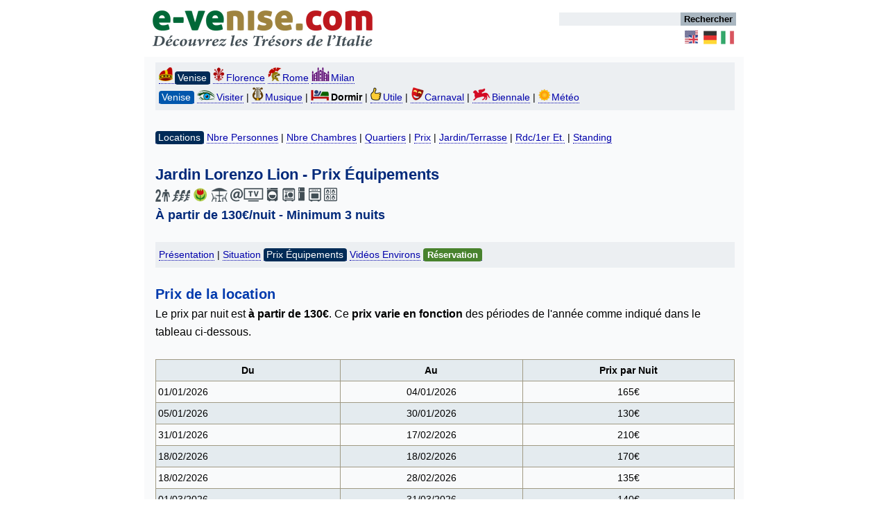

--- FILE ---
content_type: text/html
request_url: https://www.e-venise.com/locations-venise/location-venise-jardin-lorenzo-lion-tarifs-equipements.html
body_size: 4499
content:
<!DOCTYPE html>
<html lang="fr">
<head>
<meta charset="utf-8" />
<meta name="viewport" content="width=device-width, initial-scale=1" />
<title>Location Appartement Venise Prix Jardin Lorenzo Lion</title>
<meta content="Tarif de location et équipements de Jardin Lorenzo Lion, un Appartement en location situé dans le Castello avec une Chambre, une salle de bains | e-Venise.com" name="Description" />
<link rel="stylesheet" href="/mobile22-1.css" />
<link rel="preconnect" type="text/css" href="/js/inter.css" />
<link rel="canonical" href="https://www.e-venise.com/locations-venise/location-venise-jardin-lorenzo-lion-tarifs-equipements.html" />
<link rel="apple-touch-icon" sizes="180x180" href="/apple-touch-icon.png" />
<link rel="icon" type="image/png" sizes="32x32" href="/favicon-32x32.png" />
<link rel="icon" type="image/png" sizes="16x16" href="/favicon-16x16.png" />
<link rel="manifest" href="/site.webmanifest" />
<link rel="mask-icon" href="/safari-pinned-tab.svg" color="#5bbad5" />
<meta name="msapplication-TileColor" content="#da532c" />
<meta name="theme-color" content="#ffffff" />
</head>
<body id="e-venise">
<div id="contain">
<div id="topmenu">
<header>
<a id="top"></a>
<div id="big-social">
<a href="https://www.e-venise.com/" class="logo"><img src="https://images-e-venise.global.ssl.fastly.net/nav/e-venise-com-2.png?width=320&quality=100" srcset="https://images-e-venise.global.ssl.fastly.net/nav/e-venise-com-2.png?width=320&quality=100&dpr=1 1x, https://images-e-venise.global.ssl.fastly.net/nav/e-venise-com-2.png?width=320&quality=100&dpr=2 2x, https://images-e-venise.global.ssl.fastly.net/nav/e-venise-com-2.png?width=320&quality=100&dpr=3 3x" sizes="100vw" alt="e-venise.com" /></a>
<div id="search" role="search">
<form method="get" action="/ses/search.php"><input type="search" title="Rechercher" aria-label="Rechercher" name="zoom_query" /><input  type="submit" class="lsearch" value="Rechercher" /> </form>
<div id="socialr">
 <nav aria-label="GB DE IT">
<a href="https://www.visit-venice-italy.com/rent/flat-renting-venice-lorenzo-lion-garden.html" title="Visit Venice Italy" class="sprite dukus"></a>
<a href="https://www.venedigtourismus.com/wohnung/venedig-ferienwohnungen-garten-lorenzo-lion.html" title="Venedig Tourismus" class="sprite dallemagne"></a>
<a href="https://www.veravenezia.com/affitti/affitto-casa-vacanza-lorenzo-lion-giardino-venezia.html" title="VeraVenezia" class="sprite ditalie"></a>
</nav>
</div>
</div>
</div>
<div id="menu-off">
<a href="https://www.e-venise.com/" class="logo"><img src="https://images-e-venise.global.ssl.fastly.net/nav/e-venise-com-2.png?width=225&quality=100" srcset="https://images-e-venise.global.ssl.fastly.net/nav/e-venise-com-2.png?width=225&quality=100&dpr=1 1x, https://images-e-venise.global.ssl.fastly.net/nav/e-venise-com-2.png?width=225&quality=100&dpr=2 2x, https://images-e-venise.global.ssl.fastly.net/nav/e-venise-com-2.png?width=225&quality=100&dpr=3 3x" sizes="100vw" alt="e-venise.com" /></a>
<div id="socialrmobil">
<nav aria-label="Rechercher GB DE IT">
<a href="/ses/search.php" title="Rechercher" class="sprite loupe"></a>
<a href="https://www.visit-venice-italy.com/rent/flat-renting-venice-lorenzo-lion-garden.html" title="Visit Venice Italy" class="sprite dukus"></a>
<a href="https://www.venedigtourismus.com/wohnung/venedig-ferienwohnungen-garten-lorenzo-lion.html" title="Venedig Tourismus" class="sprite dallemagne"></a>
<a href="https://www.veravenezia.com/affitti/affitto-casa-vacanza-lorenzo-lion-giardino-venezia.html" title="VeraVenezia" class="sprite ditalie"></a>
</nav>
</div>
<div class="page-wrap">
<nav class="chemin">
<ol itemscope itemtype="https://schema.org/BreadcrumbList">
<li itemprop="itemListElement" itemscope  itemtype="https://schema.org/ListItem">
<a itemprop="item" href="https://www.e-venise.com/"><span itemprop="name">Italie</span></a>
<meta itemprop="position" content="1" /></li>
<li itemprop="itemListElement" itemscope  itemtype="https://schema.org/ListItem">
<a itemprop="item" href="/venise-italie.html"><span itemprop="name">Venise</span></a>
<meta itemprop="position" content="2" /></li>
<li itemprop="itemListElement" itemscope  itemtype="https://schema.org/ListItem">
<a itemprop="item" href="/location-appartements-venise.htm"><span itemprop="name">Locations</span></a>
<meta itemprop="position" content="3" /></li>
<li itemprop="itemListElement" itemscope  itemtype="https://schema.org/ListItem">
<a itemprop="item" href="/locations-venise/location-venise-jardin-lorenzo-lion.html"><span itemprop="name">Jardin Lorenzo Lion</span></a>
<meta itemprop="position" content="4" /></li>
<li itemprop="itemListElement" itemscope  itemtype="https://schema.org/ListItem">
<a itemprop="item" href="/locations-venise/location-venise-jardin-lorenzo-lion-tarifs-equipements.html"><span itemprop="name">Prix</span></a>
<meta itemprop="position" content="5" /></li>
</ol>
</nav>
</div></div>
</header>
</div>
<article>
<nav class="navt" aria-label="Navigation Supérieure">
<span class="touchh">
<a href="/venise-italie.html"><span class="sprite doges"></span><span class="lucom">Venise</span></a> 
<a href="/florence-italie.html"><span class="sprite florence"></span>Florence</a> 
<a href="/rome-italie.html"><span class="sprite colisee"></span>Rome</a>
<a href="/milan-italie.html"><span class="sprite duomo"></span>Milan</a> 
 <!--<a href="/naples-italie.html"><span class="sprite napoli"></span>Naples</a>-->
<br />
<a href="/venise-italie.html"><span class="lucoml">Venise</span></a>
<a href="/venise-decouvrir.html"><span class="sprite voir"></span>Visiter</a> | <a href="/concerts-venise.php"><span class="sprite opera"></span>Musique</a> | <a href="/location-appartements-venise.htm"><span class="sprite dormir"></span><strong>Dormir</strong></a> | <a href="/pratique-venise.htm"><span class="sprite util"></span>Utile</a> | <a href="/carnaval-venise.htm"><span class="sprite mask"></span>Carnaval</a> | 
<a href="/biennale-venise.htm" title="Biennale d'Architecture de Venise"><span class="sprite biennale"></span>Biennale</a> | <a href="/meteo-venise.htm"><span class="sprite soleil"></span>Météo</a>
</span>
</nav>
<br />
<span class="touchh">
<a href="/location-appartements-venise.htm"><span class="lucom">Locations</span></a> <a href="/location-venise-nombre-personnes.htm">Nbre Personnes</a> | 
<a href="/location-appartement-venise-chambres.htm">Nbre Chambres</a> | 
<a href="/location-venise-sestieri.htm">Quartiers</a> | 
<a href="/location-appartement-venise-prix.htm">Prix</a> | 
<a href="/location-appartement-venise-jardin.htm">Jardin/Terrasse</a> | 
<a href="/location-appartement-venise-ascenseur.htm">Rdc/1er Et.</a> | 
<a href="/location-venise-confort-qualite.htm">Standing</a>
</span>
<br /><br />
<h1>Jardin Lorenzo Lion - Prix Équipements</h1>
<nav>
<span class="spritel pers2"></span><span class="spritel gondol3"></span> <span class="spritel jardin"></span> <span class="spritel terrasse"></span> <span class="spritel wifi"></span><span class="spritel television"></span> <span class="spritel llinge"></span> <span class="spritel lvaissel"></span> <span class="spritel frigo"></span> <span class="spritel four"></span> <span class="spritel gaz"></span>
<h3>À partir de 130€/nuit - Minimum 3 nuits</h3>
</nav>
<br />
<nav class="navt">
<span class="touchh">
<a href="/locations-venise/location-venise-jardin-lorenzo-lion.html">Présentation</a> | 
<a href="/locations-venise/location-venise-jardin-lorenzo-lion-plan.html">Situation</a> 
<a href="/locations-venise/location-venise-jardin-lorenzo-lion-tarifs-equipements.html"><span class="lucom">Prix Équipements</span></a> 
<a href="/locations-venise/location-venise-jardin-lorenzo-lion-video-quartier.html">Vidéos Environs</a> 
<a href="/locations-venise/location-venise-jardin-lorenzo-lion-dispo.html"> <span class="lucovd">&#160;Réservation&#160;</span></a>
</span>
</nav>
<br />
<h2>Prix de la location</h2>
Le prix par nuit est <strong>à partir de 130€</strong>. Ce <strong>prix varie en fonction</strong> des périodes de l'année comme indiqué dans le tableau ci-dessous. 
<br /><br />
<table><tbody>
<tr>
<td class="tbc"><strong>Du</strong></td>
<td class="tbc"><strong>Au</strong></td>
<td class="tbc"><strong>Prix par Nuit</strong></td>
</tr><tr>
<td class="tb2">01/01/2026</td>
<td class="tbc2">04/01/2026</td>
<td class="tbc2">165€</td>
</tr><tr>
<td class="tb">05/01/2026</td>
<td class="tbc">30/01/2026</td>
<td class="tbc">130€</td>
</tr><tr>
<td class="tb2">31/01/2026</td>
<td class="tbc2">17/02/2026</td>
<td class="tbc2">210€</td>
</tr><tr>
<td class="tb">18/02/2026</td>
<td class="tbc">18/02/2026</td>
<td class="tbc">170€</td>
</tr><tr>
<td class="tb2">18/02/2026</td>
<td class="tbc2">28/02/2026</td>
<td class="tbc2">135€</td>
</tr><tr>
<td class="tb">01/03/2026</td>
<td class="tbc">31/03/2026</td>
<td class="tbc">140€</td>
</tr><tr>
<td class="tb2">01/04/2026</td>
<td class="tbc2">24/04/2026</td>
<td class="tbc2">195€</td>
</tr><tr>
<td class="tb">25/04/2026</td>
<td class="tbc">01/05/2026</td>
<td class="tbc">210€</td>
</tr><tr>
<td class="tb2">02/05/2026</td>
<td class="tbc2">10/05/2026</td>
<td class="tbc2">250€</td>
</tr><tr>
<td class="tb">11/05/2026</td>
<td class="tbc">31/05/2026</td>
<td class="tbc">210€</td>
</tr><tr>
<td class="tb2">01/06/2026</td>
<td class="tbc2">30/06/2026</td>
<td class="tbc2">160€</td>
</tr><tr>
<td class="tb">01/07/2026</td>
<td class="tbc">31/08/2026</td>
<td class="tbc">150€</td>
</tr>
<tr>
<td class="tb2">01/09/2026</td>
<td class="tbc2">02/11/2026</td>
<td class="tbc2">160€</td>
</tr>
<tr>
<td class="tb">03/11/2026</td>
<td class="tbc">30/11/2026</td>
<td class="tbc">140€</td>
</tr>
<tr>
<td class="tb2">01/12/2026</td>
<td class="tbc2">18/12/2026</td>
<td class="tbc2">130€</td>
</tr>
<tr>
<td class="tb">19/12/2026</td>
<td class="tbc">31/12/2026</td>
<td class="tbc">165€</td>
</tr></tbody></table><br />
<h2>Réduction du prix de location par nuit</h2>
Au prix ci-dessus sont appliqués <strong>les réductions suivantes</strong> en fonction du <strong>nombre de nuits</strong> de location.
<br />
<strong>6%</strong> de réduction pour un séjour de 6 nuits, <strong>7%</strong> pour 7 nuits, <strong>8%</strong> pour 8 nuits, <strong>9%</strong> pour 9 nuits, <strong>10%</strong> pour 10 nuits et <strong>12%</strong> pour un séjour compris entre 11 et 14 nuits.
<br /><br />
<a href="/locations-venise/location-venise-jardin-lorenzo-lion-dispo.html">Pour connaître les disponibilités de cet appartement et le Réserver&#160;: <span class="lucovd">&#160;Réservation&#160;</span></a>
<br />
<br />
<h2>Services et Fournitures</h2>
<span class="lobster15">Sont compris dans le prix : </span><br />
<span class="sprite puce"></span>Eau, gaz, et électricité.<br />
<span class="sprite puce"></span>Les draps et le linge de maison sont fournis.<br />
<span class="sprite puce"></span>La  TVA est incluse dans le prix.<br />
<br />
<span class="lobster15">Ne sont pas compris dans le prix :</span><br />
<span class="sprite puce"></span>La taxe de séjour (Maximum de 4€ par personne avec un maximum de 20€)<br />
<span class="sprite puce"></span>Le nettoyage (dont draps et linge de toilette) est de <strong>50€</strong>.<br />
Le service de check-in et de check-out, l'accueil au Vaporetto, les frais d'enregistrement aux services de police, de réservation et de gestion, de déclaration au service Istat, de déclaration de la taxe de séjour et l'assistance pendant votre séjour. Le coût de ces services est de <strong>50€</strong>.
<br />
<a id="equipements"></a><br />
<h2>Équipements - Caractéristiques</h2>
<span class="sprite puce"></span><strong>Surface</strong> de l'appartement : <strong>50m2 + Jardin (19m2) + cour privée (4m2)</strong><br />
<span class="sprite puce"></span><strong>Étage</strong> de l'appartement : <strong>Rez-de-chaussée.</strong><br />
<span class="sprite puce"></span>Téléviseur à écran plat.<br />
<span class="sprite puce"></span>Mini chaine stéréo.<br />
<span class="sprite puce"></span>Lecteur de CDs et DVDs.<br />
<span class="sprite puce"></span>Internet en Wi-Fi dans toutes les pièces.<br />
<span class="sprite puce"></span>Lave-Vaisselle.<br />
<span class="sprite puce"></span>Lave-Linge.<br />
<span class="sprite puce"></span>Sèche-Linge pliable.<br />
<span class="sprite puce"></span>Réfrigérateur.<br />
<span class="sprite puce"></span>Plaques de cuisson au gaz, 4 feux.<br />
<span class="sprite puce"></span>Four électrique.<br />
<span class="sprite puce"></span>Carafe à café avec poussoir. <br />
<span class="sprite puce"></span>Cafetières Moka (Grande taille + 2 petites).<br />
<span class="sprite puce"></span>Grille-pain. <br />
<span class="sprite puce"></span>Hotte Aspirante.<br />
<span class="sprite puce"></span>Sèche-cheveux.<br />
<span class="sprite puce"></span>Pèse-personne.<br />
<span class="sprite puce"></span>Aspirateur.<br />
<span class="sprite puce"></span>Fer à repasser vapeur et table.<br />
<span class="sprite puce"></span>Table, parasol et chaises de jardin.<br />
<span class="sprite puce"></span>Pas de Climatisation mais les murs sont épais et la maison est fraîche, 2 ventilateurs sur pied sont néanmoins à votre disposition.<br />
<span class="sprite puce"></span>Chauffage.<br />
<span class="sprite puce"></span>Toutes les fenêtres sont en double vitrage.<br />
<span class="sprite puce"></span>Classe énergétique  DPE: F - EPI: 234,63 kWh/m2 an – EPE: N.D. - EPACS: 22,94 kWh/m2 an - CO2: 70,12 kg/m2 an.<br />
<br />
<h2>Conditions de la Réservation</h2>
Les modalités et les conditions de la réservation vous seront précisées dans l'offre de location qui vous sera transmise en cas de demande de réservation de votre part. Un <strong>acompte de 10%</strong> est à verser à la signature du contrat de location, <strong>le solde à votre arrivée</strong> à Venise.<br />
<br />
<nav class="navt">
<h3>Jardin Lorenzo Lion :</h3>
<span class="touchh">
<a href="/locations-venise/location-venise-jardin-lorenzo-lion.html">Présentation</a> | 
<a href="/locations-venise/location-venise-jardin-lorenzo-lion-plan.html">Situation</a> 
<a href="/locations-venise/location-venise-jardin-lorenzo-lion-tarifs-equipements.html"><span class="lucom">Prix Équipements</span></a>  
<a href="/locations-venise/location-venise-jardin-lorenzo-lion-video-quartier.html">Vidéos Environs</a>  
<a href="/locations-venise/location-venise-jardin-lorenzo-lion-dispo.html"> <span class="lucovd">&#160;Réservation&#160;</span></a>
</span>
</nav>
<br />
<span class="touchh">
<a href="/location-appartements-venise.htm"><span class="lucom">Locations</span></a> <a href="/location-venise-nombre-personnes.htm">Nbre Personnes</a> | 
<a href="/location-appartement-venise-chambres.htm">Nbre Chambres</a> | 
<a href="/location-venise-sestieri.htm">Quartiers</a> | 
<a href="/location-appartement-venise-prix.htm">Prix</a> | 
<a href="/location-appartement-venise-jardin.htm">Jardin/Terrasse</a> | 
<a href="/location-appartement-venise-ascenseur.htm">Rdc/1er Et.</a> | 
<a href="/location-venise-confort-qualite.htm">Standing</a>
</span>
<br /><br />
<nav class="navt" aria-label="Navigation Inférieure">
<span class="touchh">
<a href="/venise-italie.html"><span class="lucoml">Venise</span></a> 
<a href="/venise-decouvrir.html"><span class="sprite voir"></span>Visiter</a> | <a href="/concerts-venise.php"><span class="sprite opera"></span>Musique</a> | <a href="/location-appartements-venise.htm"><span class="sprite dormir"></span><strong>Dormir</strong></a> | <a href="/pratique-venise.htm"><span class="sprite util"></span>Utile</a> | <a href="/carnaval-venise.htm"><span class="sprite mask"></span>Carnaval</a> | 
<a href="/biennale-venise.htm" title="Biennale d'Architecture de Venise"><span class="sprite biennale"></span>Biennale</a> | <a href="/meteo-venise.htm"><span class="sprite soleil"></span>Météo</a>
<br />
<a href="/venise-italie.html"><span class="sprite doges"></span><span class="lucom">Venise</span></a> 
<a href="/florence-italie.html"><span class="sprite florence"></span>Florence</a> 
<a href="/rome-italie.html"><span class="sprite colisee"></span>Rome</a>
<a href="/milan-italie.html"><span class="sprite duomo"></span>Milan</a> 
 <!--<a href="/naples-italie.html"><span class="sprite napoli"></span>Naples</a>-->
</span>
</nav>
<br />
<a href="#top" title="retour en haut de page" class="hautpage"><span class="sprite fbh3"></span>Retour en haut de la page<span class="sprite fbh3"></span></a>
<br /><br />
</article>
<footer class="footart">
<nav aria-label="Pied de Page">
<p><span class="touchf">
<a href="/contact.htm"><span class="sprite mail"></span>Nous Contacter</a><br />
<a href="https://www.e-venise.com/"><span class="sprite italie"></span>Italie</a><br />
<a href="/venise-italie.html"><span class="sprite doges"></span>Venise</a><br />
<a href="/florence-italie.html"><span class="sprite florence"></span>Florence</a><br />
<a href="/rome-italie.html"><span class="sprite colisee"></span>Rome</a><br />
<a href="/milan-italie.html"><span class="sprite duomo"></span>Milan</a><br />
<!--<a href="/naples-italie.html"><span class="sprite napoli"></span>Naples</a><br />-->
<a href="/copyright.htm">&#169; Copyright</a><br />
<a href="/meteo-venise.htm"><span class="sprite soleil"></span>Météo</a><br />
<a href="/acqua-alta-venise.htm"><span class="sprite acqualta"></span>Acqua Alta</a><br />
<a href="/guide-venise.htm"><span class="sprite voir"></span>Billets et Visites</a><br />
<a href="/musees-venise.htm"><span class="sprite musee"></span>Musées</a><br />
<a href="/concerts-venise.php"><span class="sprite opera"></span>Musique</a><br />
<a href="/gondoles-venise.htm"><span class="sprite gondole"></span>Gondoles</a><br />
<a href="/carnaval-venise.htm"><span class="sprite mask"></span>Carnaval</a><br />
<a href="/restaurants-venise.htm"><span class="sprite resto"></span>Restaurants</a><br />
<a href="/evenements-venise.htm"><span class="sprite spectacle"></span>Fêtes Expos</a><br />
<a href="/location-appartements-venise.htm"><span class="sprite dormir"></span>Appartements</a><br />
<a href="/transports-venise-vaporetto-actv.htm"><span class="sprite vaporetto"></span>Vaporetto</a><br />
<a href="/bateaux_taxis_aeroport_de_venise.htm"><span class="sprite taxi"></span>Taxi Aéroport</a><br />
<a href="/bateaux_alilaguna_aeroport_de_venise.htm"><span class="sprite ali"></span>Bateaux Aéroport</a><br />
<a href="/transports-avion-venise.htm"><span class="sprite avion"></span>Avion</a><br />
<a href="/bus_autobus_aeroport_de_venise.htm"><span class="sprite bus"></span>Bus Aéroport</a><br />
<a href="/transports-train-venise.htm"><span class="sprite tgv"></span>Train</a><br />
<a href="/consigne-bagage-venise.htm"><span class="sprite valise"></span>Consigne bagages</a><br />
<a href="/transports-voiture-venise.htm"><span class="sprite voiture"></span>Voiture</a><br />
<a href="/biennale-venise.htm"><span class="sprite biennale"></span>Biennale</a><br /> 
<a href="/mostra-venise.htm"><span class="sprite mostra"></span>Mostra</a><br />
</span>
</p>
</nav>
</footer>
</div>
<script type="text/javascript" src="/js/jquery.min.js"></script>
<script type="text/javascript" src="/js/jquery.fancybox.js"></script>
<script>
  $(document).ready(function() {
  var windowWidth, pixelRatio, currentUrl, newUrl;
  getPixelRatio = function () {
   return !!window.devicePixelRatio ? window.devicePixelRatio : 1;
  };
  $(".fancybox").fancybox({
padding : 2,
   autoResize : true,
   beforeLoad : function () {
    windowWidth = $(window).width();
    pixelRatio = getPixelRatio();
    currentUrl = $(this.element).attr("href");
    newUrl = currentUrl + "?width=" + windowWidth + "&dpr=" + pixelRatio + "&quality=85";
    this.href = newUrl;
   }
  });
});
</script>
</body>
</html>
